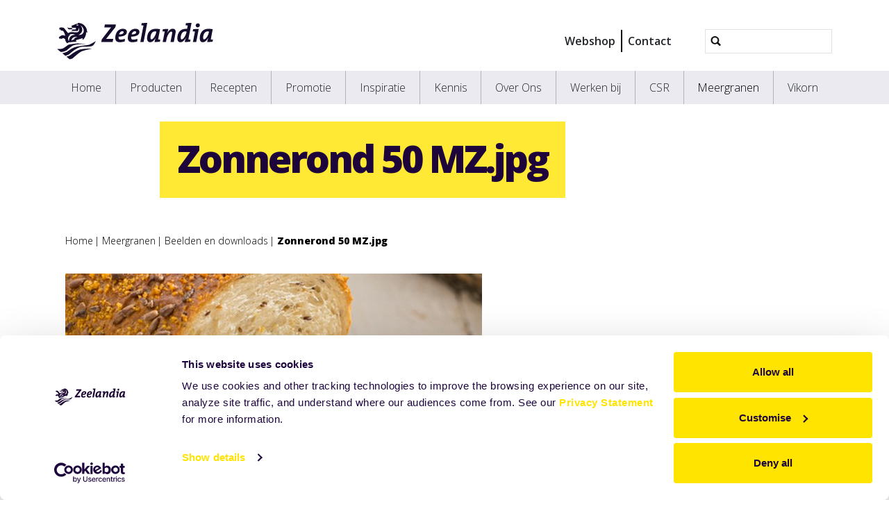

--- FILE ---
content_type: text/html;charset=utf-8
request_url: https://www.zeelandia.nl/meergranen/beelden-en-downloads/zonnerond-50-mz.jpg/view
body_size: 7309
content:
<!DOCTYPE html>
<html xmlns="http://www.w3.org/1999/xhtml" lang="nl" xml:lang="nl">
  <head><meta http-equiv="Content-Type" content="text/html; charset=UTF-8" />
    <title>Zonnerond 50 MZ.jpg — Zeelandia Nederland</title>
    <meta name="viewport" content="width=device-width, initial-scale=1" />

    <link rel="apple-touch-icon" sizes="180x180" href="/++theme++zeelandia-theme/favicons/apple-touch-icon.png" />
    <link rel="icon" type="image/png" sizes="32x32" href="/++theme++zeelandia-theme/favicons/favicon-32x32.png" />
    <link rel="icon" type="image/png" sizes="16x16" href="/++theme++zeelandia-theme/favicons/favicon-16x16.png" />
    <link rel="manifest" href="/++theme++zeelandia-theme/favicons/site.webmanifest" />
    <link rel="mask-icon" href="/++theme++zeelandia-theme/favicons/safari-pinned-tab.svg" color="#23063A" />
    <link rel="shortcut icon" href="/++theme++zeelandia-theme/favicons/favicon.ico" />
    <meta name="msapplication-TileColor" content="#ff0000" />
    <meta name="msapplication-config" content="/++theme++zeelandia-theme/favicons/browserconfig.xml" />
    <meta name="theme-color" content="#ffffff" />

  <meta charset="utf-8" /><meta property="og:title" content="Zonnerond 50 MZ.jpg" /><meta property="twitter:title" content="Zonnerond 50 MZ.jpg" /><meta property="og:url" content="https://www.zeelandia.nl/meergranen/beelden-en-downloads/zonnerond-50-mz.jpg" /><meta property="og:article:publisher" content="https://www.facebook.com/zeelandiagroup" /><meta property="twitter:site" content="@zeelandiaGroup" /><meta property="twitter:card" content="summary" /><meta property="og:type" content="website" /><meta property="og:site_name" content="Example Site" /><meta property="og:image" content="https://www.zeelandia.nl/meergranen/beelden-en-downloads/zonnerond-50-mz.jpg/@@images/image-1200-ee996196c33f16a9c8f0c29abcc669b7.jpeg" /><meta property="og:image:width" content="600" /><meta property="og:image:height" content="300" /><meta property="twitter:image" content="https://www.zeelandia.nl/meergranen/beelden-en-downloads/zonnerond-50-mz.jpg/@@images/image-300-9c4257ce892b74385f3a9c4a30d6bb37.jpeg" /><meta property="og:image" content="https://www.zeelandia.nl/meergranen/beelden-en-downloads/zonnerond-50-mz.jpg/@@images/image-180-1c4360994ea6c5ec04a968952408ce9e.jpeg" /><meta property="og:image:width" content="180" /><meta property="og:image:height" content="90" /><meta name="twitter:card" content="summary" /><meta property="og:site_name" content="Zeelandia Nederland" /><meta property="og:title" content="Zonnerond 50 MZ.jpg" /><meta property="og:type" content="website" /><meta name="twitter:site" content="@ZeelandiaNL" /><meta property="og:article:publisher" content="https://www.facebook.com/ZeelandiaNederland/" /><meta property="og:description" content="" /><meta property="og:url" content="https://www.zeelandia.nl/meergranen/beelden-en-downloads/zonnerond-50-mz.jpg/view" /><meta property="og:image" content="https://www.zeelandia.nl/meergranen/beelden-en-downloads/zonnerond-50-mz.jpg/@@images/image-1200-d5a8b7491b6e24106e035a0c6ddd2f34.jpeg" /><meta property="og:image:width" content="600" /><meta property="og:image:height" content="300" /><meta property="og:image:type" content="image/jpeg" /><meta name="viewport" content="width=device-width, initial-scale=1.0" /><meta name="generator" content="Plone - https://plone.org/" /><link rel="canonical" href="https://www.zeelandia.nl/meergranen/beelden-en-downloads/zonnerond-50-mz.jpg" /><link rel="preload icon" type="image/vnd.microsoft.icon" href="https://www.zeelandia.nl/favicon.ico?name=favicon.ico" /><link rel="mask-icon" href="https://www.zeelandia.nl/favicon.ico?name=favicon.ico" /><link href="https://www.zeelandia.nl/@@search" rel="search" title="Doorzoek deze site" /><link data-bundle="cookiecuttr" href="https://www.zeelandia.nl/++webresource++f5a0eee3-7c8f-5721-a078-1dbb30363511/++resource++collective.cookiecuttr/cookiecuttr.min.css" media="all" rel="stylesheet" type="text/css" /><link data-bundle="easyform" href="https://www.zeelandia.nl/++webresource++b6e63fde-4269-5984-a67a-480840700e9a/++resource++easyform.css" media="all" rel="stylesheet" type="text/css" /><link data-bundle="easyformplugin.fields" href="https://www.zeelandia.nl/++webresource++f14745e6-bd42-5fb0-a7bf-7b9e165a52f7/++plone++easyformplugin.fields/styles.css" media="all" rel="stylesheet" type="text/css" /><link data-bundle="mosaic-css" href="https://www.zeelandia.nl/++webresource++194c6646-85f9-57d9-9c89-31147d080b38/++plone++mosaic/mosaic.min.css" media="all" rel="stylesheet" type="text/css" /><link data-bundle="plone-fullscreen" href="https://www.zeelandia.nl/++webresource++ac83a459-aa2c-5a45-80a9-9d3e95ae0847/++plone++static/plone-fullscreen/fullscreen.css" media="all" rel="stylesheet" type="text/css" /><link data-bundle="diazo" href="https://www.zeelandia.nl/++webresource++7ea73528-4b3e-56b7-91c7-ca12a29a9e3a//++theme++zeelandia-theme/styles/theme.min.css" media="all" rel="stylesheet" type="text/css" /><script async="True" data-bundle="plone-fullscreen" integrity="sha384-yAbXscL0aoE/0AkFhaGNz6d74lDy9Cz7PXfkWNqRnFm0/ewX0uoBBoyPBU5qW7Nr" src="https://www.zeelandia.nl/++webresource++6aa4c841-faf5-51e8-8109-90bd97e7aa07/++plone++static/plone-fullscreen/fullscreen.js"></script><script data-bundle="plone" integrity="sha384-cnA8kdo1DYrIIzDegVsBQQFCz6wyGmvKp9f87eyZZS8eIrGFYO1k/S+yQLMMN2Fi" src="https://www.zeelandia.nl/++webresource++8528090d-5bd4-5b0f-bca4-a8d85714dded/++plone++static/bundle-plone/bundle.min.js"></script><script data-bundle="cookiecuttr-cookie" integrity="sha384-tPzOFrTqRSISW6+8YQ4vabyv+lAgTiNUKY8t3xMfSqCAh+vjPmZ8v/Oc/pplOYjV" src="https://www.zeelandia.nl/++webresource++f60dd4a4-3fe8-5759-a1c8-f17c9abbbf4a/++resource++collective.cookiecuttr/jquery.cookie.js"></script><script data-bundle="cookiecuttr" integrity="sha384-jVKeRd+mjHdwCtQdTRwpN+B4lM57l0q+hMEE8nvCiz6kuKH2mrpXZmHDaw2v+tTe" src="https://www.zeelandia.nl/++webresource++94329de3-ffb4-5b73-98d9-5ac6f6c76458/++resource++collective.cookiecuttr/cookiecuttr.min.js"></script><script data-bundle="zeelandia-bundle" integrity="sha384-9kFosZ4r++2FX7XWWJxpKtuwadahytBYxbwZsc5581Eu0ekPMyVGqEwBDZiOyu2Z" src="https://www.zeelandia.nl/++webresource++3976c3fd-8a01-587d-8009-38515715df78/++theme++zeelandia-theme/static/zeelandia_theme.js"></script></head>

  <body class="d-flex flex-column h-100 col-content frontend icons-on no-portlet-columns portaltype-image section-meergranen site-nl subsection-beelden-en-downloads subsection-beelden-en-downloads-zonnerond-50-mz.jpg template-image_view thumbs-on userrole-anonymous viewpermission-view" id="visual-portal-wrapper" dir="ltr" data-base-url="https://www.zeelandia.nl/meergranen/beelden-en-downloads/zonnerond-50-mz.jpg" data-view-url="https://www.zeelandia.nl/meergranen/beelden-en-downloads/zonnerond-50-mz.jpg/view" data-portal-url="https://www.zeelandia.nl" data-i18ncatalogurl="https://www.zeelandia.nl/plonejsi18n" data-pat-plone-modal="{&quot;actionOptions&quot;: {&quot;displayInModal&quot;: false}}" data-pat-pickadate="{&quot;date&quot;: {&quot;selectYears&quot;: 200}, &quot;time&quot;: {&quot;interval&quot;: 5 } }"><div class="outer-wrapper flex-shrink-0">
      <header id="content-header" class="container d-flex pt-3 flex-column justify-content-between align-items-lg-start flex-lg-row">

        <div id="portal-top" class="mb-3 d-flex justify-content-end">
        

<div id="portal-searchbox" class="d-flex flex-column position-relative"></div>




      </div>

        <div id="portal-logo-wrapper" class="pt-0 pt-lg-3 pb-3 d-flex justify-content-between align-items-center order-lg-first w-100">
          <a id="portal-logo" title="Zeelandia Nederland" href="https://www.zeelandia.nl">
  <img alt="Zeelandia Nederland" src="https://www.zeelandia.nl/@@site-logo/zeelandia.svg" title="Zeelandia Nederland" /></a>
          <div class="navbar navbar-simple navbar-expand-lg">
            <button class="navbar-toggler navbar-light" type="button" data-bs-toggle="offcanvas" data-bs-target="#offcanvasNavbar" aria-controls="offcanvasNavbar" aria-label="Navigatie in/uitklappen">
              <span class="navbar-toggler-icon "></span>
            </button>
          </div>
          <div class="navbar navbar-simple d-none d-lg-flex align-items-center" id="header-nav-wrapper">
            <ul class="navbar-nav flex-lg-row header-small-nav ms-3 me-3 position-relative" id="header-nav-links">
  <li class="nav-item">
  <a href="https://mijn.zeelandia.nl" class="nav-link" target="_blank">Webshop</a>
  </li>
  <li class="nav-item">
  <a href="https://www.zeelandia.nl/contact" class="nav-link" target="">Contact</a>
  </li>
</ul>
            <ul class="navbar-nav flex-lg-row lang-wrapper header-small-nav position-relative"><span class="lang small-tab"></span></ul>
            <div id="portal-header-searchbox" class="portal-searchbox d-flex flex-column position-relative ms-4">

  <form id="searchGadget_form" action="https://www.zeelandia.nl/@@search" role="search" class="d-flex pat-livesearch show_images " data-pat-livesearch="ajaxUrl:https://www.zeelandia.nl/@@ajax-search">
    <div class="search-btn"></div>
    <input name="SearchableText" type="text" size="18" id="searchGadget" title="Website doorzoeken" class="searchField form-control" />

    <button class="searchButton btn btn-outline-light ms-2 d-none" type="submit">Search</button>

    <div id="portal-advanced-search" class="hiddenStructure">
      <a href="https://www.zeelandia.nl/@@search">Geavanceerd zoeken...</a>
    </div>

  </form>

</div>
          </div>
        </div>

      </header>

      <div id="mainnavigation-wrapper">
        <div id="mainnavigation">
          <nav class="navbar navbar-expand-lg navbar-main pat-navigationmarker" id="portal-globalnav-wrapper">
            <div class="container">
              <div class="offcanvas offcanvas-end" tabindex="-1" id="offcanvasNavbar" aria-labelledby="offcanvasNavbarLabel">
                <div class="offcanvas-header justify-content-end">
                  <button type="button" class="btn-close btn-close-dark text-reset" data-bs-dismiss="offcanvas" aria-label="Close"></button>
                </div>
                <div class="offcanvas-body align-items-center">
                  <ul class="navbar-nav me-auto" id="portal-globalnav">
    <li class="index_html nav-item"><a href="https://www.zeelandia.nl" class="state-None nav-link">Home</a></li><li class="producten nav-item"><a href="https://www.zeelandia.nl/producten" class="state-published nav-link">Producten</a></li><li class="recepten nav-item"><a href="https://www.zeelandia.nl/recepten" class="state-published nav-link">Recepten</a></li><li class="promotie nav-item"><a href="https://www.zeelandia.nl/promotie" class="state-published nav-link">Promotie</a></li><li class="inspiratie nav-item"><a href="https://www.zeelandia.nl/inspiratie" class="state-published nav-link">Inspiratie</a></li><li class="kennis nav-item"><a href="https://www.zeelandia.nl/kennis" class="state-published nav-link">Kennis</a></li><li class="over-ons nav-item"><a href="https://www.zeelandia.nl/over-ons" class="state-published nav-link">Over Ons</a></li><li class="werken_bij nav-item"><a href="https://www.zeelandia.nl/werken_bij" class="state-published nav-link">Werken bij</a></li><li class="mvo nav-item"><a href="https://www.zeelandia.nl/mvo" class="state-published nav-link">CSR</a></li><li class="meergranen nav-item"><a href="https://www.zeelandia.nl/meergranen" class="state-published nav-link">Meergranen</a></li><li class="vikorn nav-item"><a href="https://www.zeelandia.nl/vikorn" class="state-published nav-link">Vikorn</a></li>
  
  <li class="nav-item d-block d-md-none">
  <a href="https://mijn.zeelandia.nl" class="nav-link" target="_blank">Webshop</a>
  </li>
  <li class="nav-item d-block d-md-none">
  <a href="https://www.zeelandia.nl/contact" class="nav-link" target="">Contact</a>
  </li>
</ul>
                  
                  <ul class="lang-wrapper navbar-nav position-relative header-small-nav d-lg-none"><li class="lang small-tab"></li><!-- <span class="arrow-btn"></span> --></ul>

                  <div id="portal-searchbox" class="portal-searchbox mt-3 d-lg-none">

  <form id="searchGadget_form" action="https://www.zeelandia.nl/@@search" role="search" class="d-flex pat-livesearch show_images " data-pat-livesearch="ajaxUrl:https://www.zeelandia.nl/@@ajax-search">
    <div class="search-btn"></div>
    <input name="SearchableText" type="text" size="18" id="searchGadget" title="Website doorzoeken" class="searchField form-control" />

    <button class="searchButton btn btn-outline-light ms-2 d-none" type="submit">Search</button>

    <div id="portal-advanced-search" class="hiddenStructure">
      <a href="https://www.zeelandia.nl/@@search">Geavanceerd zoeken...</a>
    </div>

  </form>

</div>
                </div>
              </div>
            </div>
          </nav>
        </div>
      </div>

      <div id="hero" class="principal">
        <div class="container">
          <div class="gigantic">
          </div>
        </div>
      </div>

      <div id="above-content-wrapper">
        <div id="above-content">
        </div>
      </div>

      <div class="container">
        <div class="row">
          <aside id="global_statusmessage" class="col-12">
      

      <div>
      </div>
    </aside>
        </div>
        <main id="main-container" class="row">
          <section id="portal-column-content">

      

      

        

          <article id="content">

            

              <header>

                <div id="viewlet-above-content-title"><span id="social-tags-body" itemscope="" itemtype="http://schema.org/WebPage" style="display: none">
  <span itemprop="name">Zonnerond 50 MZ.jpg</span>
  <span itemprop="description"></span>
  <span itemprop="url">https://www.zeelandia.nl/meergranen/beelden-en-downloads/zonnerond-50-mz.jpg/view</span>
  <span itemprop="image">https://www.zeelandia.nl/meergranen/beelden-en-downloads/zonnerond-50-mz.jpg/@@images/image-1200-d5a8b7491b6e24106e035a0c6ddd2f34.jpeg</span>
</span>
</div>

                
  
    <section class="sub-page-header no-print no-image">
      <div class="header-content">
        <h1 class="header-h"><strong>Zonnerond 50 MZ.jpg</strong></h1>
      </div>
    </section>
    <section class="print-page-header no-screen">
      <h1>Zonnerond 50 MZ.jpg</h1>
    </section>
  


                <div id="viewlet-below-content-title"><div class="container">
  <div class="row">
    <div class="col-sm-12">
        
    </div>
  </div>
</div>
</div>

                
    
        <div class="container">
            <div class="row">
                <div id="breadcrumbs" class="col-sm-12"><div id="breadcrumb">

<div class="row">
  <div class="breadcrumb">
    <a class="breadcrumb-link" href="https://www.zeelandia.nl">Home</a>
    
        
          <a href="https://www.zeelandia.nl/meergranen" class="breadcrumb-link">Meergranen</a>
          
      
    
        
          <a href="https://www.zeelandia.nl/meergranen/beelden-en-downloads" class="breadcrumb-link">Beelden en downloads</a>
          
      
    
        
          
          <a href="https://www.zeelandia.nl/meergranen/beelden-en-downloads/zonnerond-50-mz.jpg/view" class="breadcrumb-link active">Zonnerond 50 MZ.jpg</a>
      
    
  </div>
</div>
</div>
</div>
                
            </div>
        </div>
    


                <div id="viewlet-below-content-description"></div>

              </header>

              <div id="viewlet-above-content-body"></div>

              <div id="content-core">
                
    
        <div class="container">
            <div class="row">
                <div class="col-sm-12">
                    <figure class="image-product">
                        <a class="discreet" href="https://www.zeelandia.nl/meergranen/beelden-en-downloads/zonnerond-50-mz.jpg/image_view_fullscreen">
                            <img src="https://www.zeelandia.nl/meergranen/beelden-en-downloads/zonnerond-50-mz.jpg/@@images/image-768-7d747994180f02cee4bb444944b4cbf9.jpeg" alt="Zonnerond 50 MZ.jpg" title="Zonnerond 50 MZ.jpg" height="300" width="600" class="img-responsive" />
                            <figcaption class="discreet">
                                <strong class="sr-only">Klik voor de volledige weergave van de afbeelding</strong>
                                <span>Size: 86.2177734375KB</span>
                            </figcaption>
                        </a>
                    </figure>
                </div>
            </div>
        </div>
    

              </div>

              <div id="viewlet-below-content-body">


</div>

            
            <footer>
              <div id="viewlet-below-content">



<div class="col-sm-12 social-print-row">
  <div class="detail-bottom">
    <div class="overview-link">
      <a href="#" class="btn btn-yellow small" onclick="window.history.back()"> <strong>&lt;&lt;</strong> </a>
    </div>
    <div class="print-btn">
      <a id="zee_print_button" href="#" class="btn btn-yellow small" onclick="window.print();return false;">
        <strong>Afdrukken</strong></a>
    </div>
    <div class="social-wrapper">

      <!-- Sharingbutton Twitter -->
      <a class="resp-sharing-button__link" href="https://twitter.com/intent/tweet/?text=Zonnerond%2050%20MZ.jpg&amp;url=https%3A//www.zeelandia.nl/meergranen/beelden-en-downloads/zonnerond-50-mz.jpg" target="_blank" aria-label="" rel="noopener noreferrer">
        <div class="resp-sharing-button resp-sharing-button--twitter resp-sharing-button--small">
          <div aria-hidden="true" class="resp-sharing-button__icon resp-sharing-button__icon--solid">
            <svg xmlns="http://www.w3.org/2000/svg" width="24" height="24" viewbox="0 0 24 24">
              <path d="M23.44 4.83c-.8.37-1.5.38-2.22.02.93-.56.98-.96 1.32-2.02-.88.52-1.86.9-2.9 1.1-.82-.88-2-1.43-3.3-1.43-2.5 0-4.55 2.04-4.55 4.54 0 .36.03.7.1 1.04-3.77-.2-7.12-2-9.36-4.75-.4.67-.6 1.45-.6 2.3 0 1.56.8 2.95 2 3.77-.74-.03-1.44-.23-2.05-.57v.06c0 2.2 1.56 4.03 3.64 4.44-.67.2-1.37.2-2.06.08.58 1.8 2.26 3.12 4.25 3.16C5.78 18.1 3.37 18.74 1 18.46c2 1.3 4.4 2.04 6.97 2.04 8.35 0 12.92-6.92 12.92-12.93 0-.2 0-.4-.02-.6.9-.63 1.96-1.22 2.56-2.14z"></path>
            </svg>
          </div>
        </div>
      </a>

      <!-- Sharingbutton LinkedIn -->
      <a class="resp-sharing-button__link" href="https://www.linkedin.com/shareArticle?mini=true&amp;url=https%3A//www.zeelandia.nl/meergranen/beelden-en-downloads/zonnerond-50-mz.jpg&amp;title=Zonnerond%2050%20MZ.jpg&amp;summary=&amp;source=Zeelandia" target="_blank" aria-label="" rel="noopener noreferrer">
        <div class="resp-sharing-button resp-sharing-button--linkedin resp-sharing-button--small">
          <div aria-hidden="true" class="resp-sharing-button__icon resp-sharing-button__icon--solid">
            <svg xmlns="http://www.w3.org/2000/svg" width="24" height="24" viewbox="0 0 24 24">
              <path d="M6.5 21.5h-5v-13h5v13zM4 6.5C2.5 6.5 1.5 5.3 1.5 4s1-2.4 2.5-2.4c1.6 0 2.5 1 2.6 2.5 0 1.4-1 2.5-2.6 2.5zm11.5 6c-1 0-2 1-2 2v7h-5v-13h5V10s1.6-1.5 4-1.5c3 0 5 2.2 5 6.3v6.7h-5v-7c0-1-1-2-2-2z"></path>
            </svg>
          </div>
        </div>
      </a>

      <!-- Sharingbutton Facebook -->
      <a class="resp-sharing-button__link" href="https://www.facebook.com/sharer/sharer.php?u=https%3A//www.zeelandia.nl/meergranen/beelden-en-downloads/zonnerond-50-mz.jpg" target="_self" aria-label="" rel="noopener noreferrer">
        <div class="resp-sharing-button resp-sharing-button--facebook resp-sharing-button--small">
          <div aria-hidden="true" class="resp-sharing-button__icon resp-sharing-button__icon--solid">
           <svg xmlns="http://www.w3.org/2000/svg" width="24" height="24" viewbox="0 0 24 24"><path d="M19 0h-14c-2.761 0-5 2.239-5 5v14c0 2.761 2.239 5 5 5h14c2.762 0 5-2.239 5-5v-14c0-2.761-2.238-5-5-5zm-3 7h-1.924c-.615 0-1.076.252-1.076.889v1.111h3l-.238 3h-2.762v8h-3v-8h-2v-3h2v-1.923c0-2.022 1.064-3.077 3.461-3.077h2.539v3z"></path></svg>
          </div>
        </div>
      </a>
      <!-- Sharingbutton E-Mail -->
      <a class="resp-sharing-button__link" href="mailto:?subject=Zonnerond%2050%20MZ.jpg&amp;body=%20-%20https%3A//www.zeelandia.nl/meergranen/beelden-en-downloads/zonnerond-50-mz.jpg" target="_self" aria-label="">
        <div class="resp-sharing-button resp-sharing-button--email resp-sharing-button--small">
          <div aria-hidden="true" class="resp-sharing-button__icon resp-sharing-button__icon--solid">
            <svg xmlns="http://www.w3.org/2000/svg" width="24" height="24" viewbox="0 0 24 24">
              <path d="M22 4H2C.9 4 0 4.9 0 6v12c0 1.1.9 2 2 2h20c1.1 0 2-.9 2-2V6c0-1.1-.9-2-2-2zM7.25 14.43l-3.5 2c-.08.05-.17.07-.25.07-.17 0-.34-.1-.43-.25-.14-.24-.06-.55.18-.68l3.5-2c.24-.14.55-.06.68.18.14.24.06.55-.18.68zm4.75.07c-.1 0-.2-.03-.27-.08l-8.5-5.5c-.23-.15-.3-.46-.15-.7.15-.22.46-.3.7-.14L12 13.4l8.23-5.32c.23-.15.54-.08.7.15.14.23.07.54-.16.7l-8.5 5.5c-.08.04-.17.07-.27.07zm8.93 1.75c-.1.16-.26.25-.43.25-.08 0-.17-.02-.25-.07l-3.5-2c-.24-.13-.32-.44-.18-.68s.44-.32.68-.18l3.5 2c.24.13.32.44.18.68z"></path>
            </svg>
          </div>
        </div>
      </a>





    </div>
  </div>
</div>






</div>
            </footer>
          </article>
        
      

      
    </section>
          <!-- <aside id="portal-column-one">
          </aside> -->
          <!-- <aside id="portal-column-two" role="complementary">
          </aside> -->
        </main>
        <!--/row-->
      </div>
      <!--/container-->

    </div><!--/outer-wrapper --><footer id="portal-footer-wrapper">
      <div id="portal-footer" class="container">
        <div class="row">
          <div class="col-sm-2">
            <div class="f-menu">
  <div class="f-menu-link">
    <a href="https://www.zeelandia.nl/producten" target="">Producten</a>
  </div>
  <div class="f-menu-link">
    <a href="https://www.zeelandia.nl/recepten" target="">Recepten</a>
  </div>
</div>
          </div>
            <div class="col-xs-12 col-sm-3 company-info line">
  <div class="d-none d-md-block">
    <p><strong>Bezoekadres</strong> <br />(kantoren binnenstad) <br />Fonteine 2, Zierikzee <br /><br /><strong>Bezoekadres</strong><br />(Productie &amp; kantoren industrieterrein) <br />Straalweg 4, Zierikzee <br /><br /><strong>Postadres</strong><br />Postbus 9 <br />4300 AA Zierikzee</p>
<p><a href="tel:+31-111-419000" data-linktype="external" data-val="tel:+31-111-419000">0111 419000</a></p>
<p><strong>WhatsApp<br /></strong><a href="https://api.whatsapp.com/send?phone=31613387492" data-linktype="external" data-val="https://api.whatsapp.com/send?phone=31613387492">06 133 87 492</a></p>
  </div>
  <div class="d-block d-md-none company-info-mobile">
    
  </div>
</div>
          <div class="col-sm-4 line">
            <div class="f-contact-form">
      <p class="f-contact-h">Direct contact</p>
        <div>
        
        <form method="get" action="https://www.zeelandia.nl/contact/contact">
        <br />
        <button class="cta-button-yellow submit" type="submit" name="submit">Neem contact op</button>
    </form></div>
  </div>
              
          </div>
          <div class="col-sm-3 line">
            <div class="f-social-wrapper">
              <div class="f-logo">
                <img src="/++theme++zeelandia-theme/img/zeelandia-w.svg" alt="" />
              </div>
              <div class="f-social">
  <p class="social-h"><span>Volg ons op</span> <strong><span>Social Media</span></strong></p>
  <span class="soc-img"><a href="https://twitter.com/ZeelandiaNL"><img src="/++theme++zeelandia-theme/img/twitter.svg" alt="Twitter" /></a></span>
  <span class="soc-img"><a href="https://facebook.com/ZeelandiaNederland/"><img src="/++theme++zeelandia-theme/img/facebook.svg" alt="Facebook" /></a></span>
  <span class="soc-img"><a href="https://www.youtube.com/channel/UCfFfArfaiFb4_aC5nS8J4mA"><img src="/++theme++zeelandia-theme/img/youtube.svg" alt="YouTube" /></a></span>
  <span class="soc-img"><a href="https://www.linkedin.com/company/zeelandia-hjdoeleman"><img src="/++theme++zeelandia-theme/img/linkedin-t.png" alt="LinkedIn" /></a></span>
  <span class="soc-img"><a href="https://www.instagram.com/zeelandia_nl/"><img src="/++theme++zeelandia-theme/img/instagram.png" alt="Instagram" /></a></span>
</div>
            </div>
          </div>
        </div>
      </div>

      <div id="portal-colophon" class="f-bottom">
     <p class="bottom-txt">Onderdeel van de Koninklijke Zeelandia Groep BV |
         
            
              <a href="https://www.zeelandia.nl/disclaimer">Disclaimer</a> |
 
              <a href=" https://www.zeelandia.nl/privacy-statement">Privacy Statement</a> |
            
        
        
        <a href="mailto:mcs@zeelandia.nl">mcs@zeelandia.nl</a>
      </p>
    </div>
    </footer><!-- Google Tag Manager -->
<script>(function(w,d,s,l,i){w[l]=w[l]||[];w[l].push({'gtm.start':
new Date().getTime(),event:'gtm.js'});var f=d.getElementsByTagName(s)[0],
j=d.createElement(s),dl=l!='dataLayer'?'&l='+l:'';j.async=true;j.src=
'https://www.googletagmanager.com/gtm.js?id='+i+dl;f.parentNode.insertBefore(j,f);
})(window,document,'script','dataLayer','GTM-MX6S95Z4');</script>
<!-- End Google Tag Manager --></body>
</html>